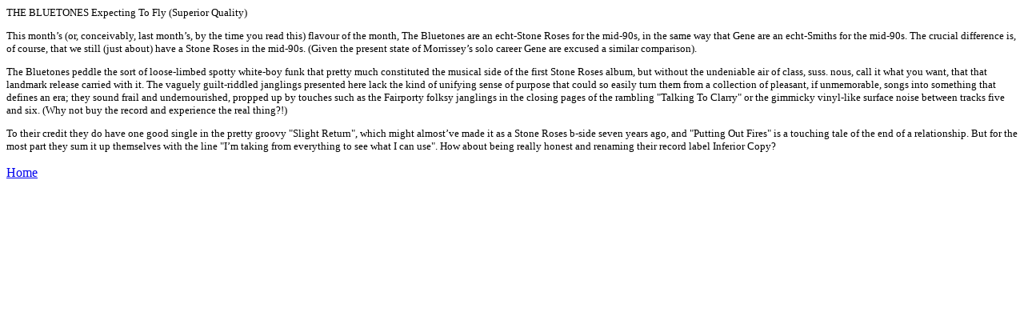

--- FILE ---
content_type: text/html
request_url: http://pastarchives.co.uk/bluetones.html
body_size: 1177
content:
<html><head><meta HTTP-EQUIV="Content-Type" CONTENT="text/html; charset=windows-1252"><meta NAME="Template" CONTENT="C:\PROGRAM FILES\MICROSOFT OFFICE\OFFICE\html.dot"><title>PAST ARCHIVES Bluetones</title><meta name="Microsoft Theme" content="travel 0111"></head><body><font SIZE="2"><p>THE BLUETONES Expecting To Fly (Superior Quality)</p><p>This month&#146;s (or, conceivably, last month&#146;s, by the time you read this) flavour of the month, The Bluetones are an echt-Stone Roses for the mid-90s, in the same way that Gene are an echt-Smiths for the mid-90s. The crucial difference is, of course, that we still (just about) have a Stone Roses in the mid-90s. (Given the present state of Morrissey&#146;s solo career Gene are excused a similar comparison).</p><p>The Bluetones peddle the sort of loose-limbed spotty white-boy funk that pretty much constituted the musical side of the first Stone Roses album, but without the undeniable air of class, suss. nous, call it what you want, that that landmark release carried with it. The vaguely guilt-riddled janglings presented here lack the kind of unifying sense of purpose that could so easily turn them from a collection of pleasant, if unmemorable, songs into something that defines an era; they sound frail and undernourished, propped up by touches such as the Fairporty folksy janglings in the closing pages of the rambling &quot;Talking To Clarry&quot; or the gimmicky vinyl-like surface noise between tracks five and six. (Why not buy the record and experience the real thing?!) </p><p>To their credit they do have one good single in the pretty groovy &quot;Slight Return&quot;, which might almost&#146;ve made it as a Stone Roses b-side seven years ago, and &quot;Putting Out Fires&quot; is a touching tale of the end of a relationship. But for the most part they sum it up themselves with the line &quot;I&#146;m taking from everything to see what I can use&quot;. How about being really honest and renaming their record label Inferior Copy?</p></font><p><a HREF="index.htm">Home</a></p></body></html>